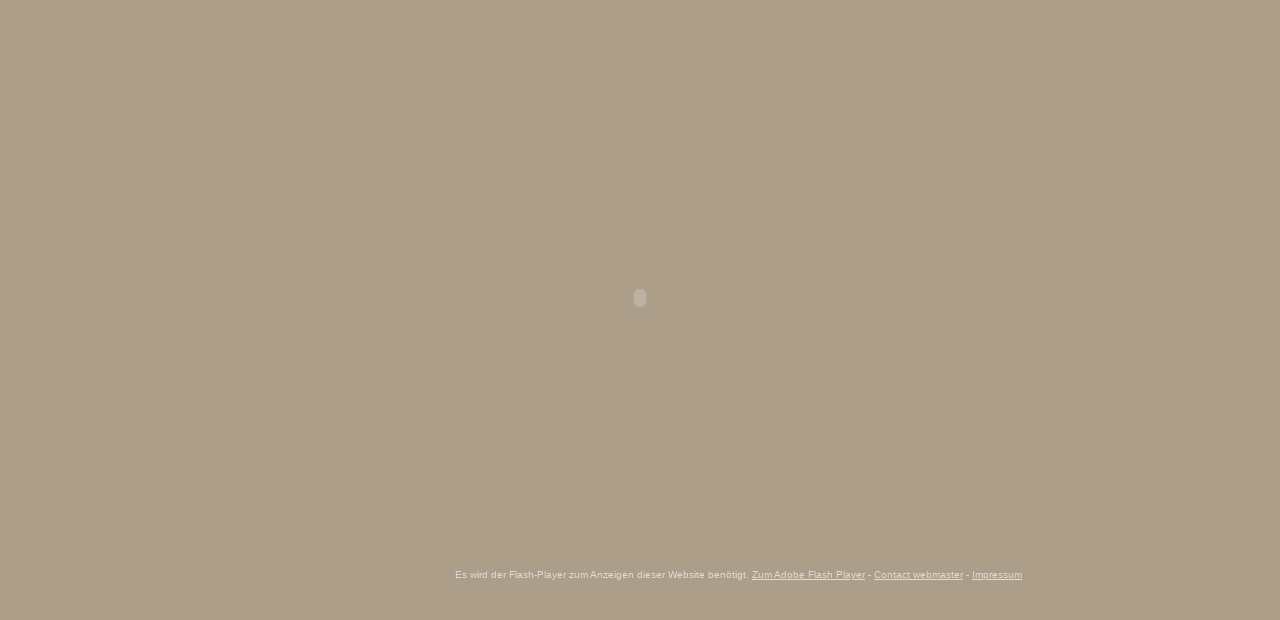

--- FILE ---
content_type: text/html
request_url: http://reinerwehle.de/
body_size: 2485
content:
<!DOCTYPE html PUBLIC "-//W3C//DTD HTML 4.01 Transitional//EN">

<html>

	<head>
		<meta http-equiv="content-type" content="text/html;charset=iso-8859-1">
		<meta name="generator" content="Reiner Wehle">
		<meta name="keywords" content="Wehle, Klarinette, Professor, Lübeck, Musikhochschule, clariclass, Sabine Meyer, Reiner, Rainer, Luebeck, clarinett, Fundamentals, music academy" />
		<meta name="description" content="Website von Reiner Wehle, Professor und Autor an der Musikhochschule Lübeck - Website of Reiner Wehle, professor and author at the Musikhochschule Lübeck" />
		<meta name="robots" content="index,follow" />
		<title>Reinerwehle.de</title>
	</head>

	<body bgcolor="#ad9e8a" link="#dcdcdc" vlink="#dcdcdc" alink="#dcdcdc" leftmargin="0" marginheight="0" marginwidth="0" topmargin="0">
		<table border="0" cellspacing="0" cellpadding="0" align="center">
			<tr height="40">
				<td height="40"></td>
			</tr>
			<tr>
				<td><object classid="clsid:D27CDB6E-AE6D-11cf-96B8-444553540000" codebase="http://download.macromedia.com/pub/shockwave/cabs/flash/swflash.cab#version=6,0,0,0" height="515" width="800">
						<param name="movie" value="main4.swf">
						<param name="quality" value="best">
						<param name="play" value="true">
						<embed height="515" pluginspage="http://www.macromedia.com/go/getflashplayer" src="main4.swf" type="application/x-shockwave-flash" width="800" quality="best" play="true">
					</object></td>
			</tr>
			<tr height="14">
				<td class="text" align="left" valign="top" height="14"></td>
			</tr>
			<tr height="14">
				<td class="text" align="left" valign="top" height="14">
					<table width="800" border="0" cellspacing="0" cellpadding="0">
						<tr>
							<td>
								<div align="right">
									<font size="1" color="#dcdcdc" face="Verdana, Arial, Helvetica, sans-serif">Es wird der Flash-Player zum Anzeigen dieser Website ben&ouml;tigt. <a href="http://www.adobe.com/shockwave/download/download.cgi?P1_Prod_Version=ShockwaveFlash&promoid=BIOW" target="_blank">Zum Adobe Flash Player</a> - <a href="mailto:webmaster@reinerwehle.de">Contact webmaster</a> - <a href="#" onclick="neuesFenster=window.open('impressum.html', 'Bestellformular','toolbar=no,location=no,directories=no,status=no,menubar=no,scrollbars=yes,left=400,top=400,resizable=no,width=353,height=200');">Impressum</a></font></div>
							</td>
							<td width="18"></td>
						</tr>
					</table>
				</td>
			</tr>
		</table>
		<p></p>
	</body>

</html>